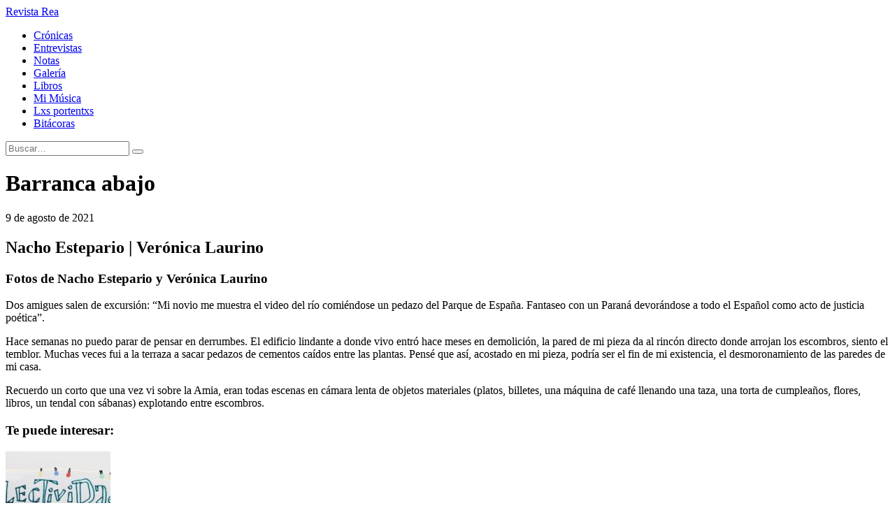

--- FILE ---
content_type: text/html; charset=UTF-8
request_url: https://revistarea.com/barranca-abajo/
body_size: 15530
content:
<!doctype html>

<!--[if lt IE 9]> <html class="no-js lte9 oldie" lang="en"> <![endif]-->
<!--[if IE 9]>    <html class="no-js ie9 oldie" lang="en"> <![endif]-->
<!--[if gt IE 9]>  <html> <![endif]-->
<!--[if !IE]><!-->
<html>
	<head>
		<title>Barranca abajo ::  </title>
		  <meta name="viewport" content="width=device-width, minimum-scale=1.0, maximum-scale=1.0">
		  <meta name="Description" CONTENT="Revista digital que tiene por objeto pensar de manera afectiva el clima de época. Generar y regenerar las acciones artísticas y culturales de Rosario">
		  <link rel="apple-touch-icon" sizes="57x57" href="https://revistarea.com/wp-content/themes/revistarea/images/icons/apple-icon-57x57.png">
			<link rel="apple-touch-icon" sizes="60x60" href="https://revistarea.com/wp-content/themes/revistarea/images/icons/apple-icon-60x60.png">
			<link rel="apple-touch-icon" sizes="72x72" href="https://revistarea.com/wp-content/themes/revistarea/images/icons/apple-icon-72x72.png">
			<link rel="apple-touch-icon" sizes="76x76" href="https://revistarea.com/wp-content/themes/revistarea/images/icons/apple-icon-76x76.png">
			<link rel="apple-touch-icon" sizes="114x114" href="https://revistarea.com/wp-content/themes/revistarea/images/icons/apple-icon-114x114.png">
			<link rel="apple-touch-icon" sizes="120x120" href="https://revistarea.com/wp-content/themes/revistarea/images/icons/apple-icon-120x120.png">
			<link rel="apple-touch-icon" sizes="144x144" href="https://revistarea.com/wp-content/themes/revistarea/images/icons/apple-icon-144x144.png">
			<link rel="apple-touch-icon" sizes="152x152" href="https://revistarea.com/wp-content/themes/revistarea/images/icons/apple-icon-152x152.png">
			<link rel="apple-touch-icon" sizes="180x180" href="https://revistarea.com/wp-content/themes/revistarea/images/icons/apple-icon-180x180.png">
			<link rel="icon" type="image/png" sizes="192x192"  href="https://revistarea.com/wp-content/themes/revistarea/images/icons/android-icon-192x192.png">
			<link rel="icon" type="image/png" sizes="32x32" href="https://revistarea.com/wp-content/themes/revistarea/images/icons/favicon-32x32.png">
			<link rel="icon" type="image/png" sizes="96x96" href="https://revistarea.com/wp-content/themes/revistarea/images/icons/favicon-96x96.png">
			<link rel="icon" type="image/png" sizes="16x16" href="https://revistarea.com/wp-content/themes/revistarea/images/icons/favicon-16x16.png">
			<link rel="manifest" href="/manifest.json">
			<meta name="msapplication-TileColor" content="#ffffff">
			<meta name="msapplication-TileImage" content="/ms-icon-144x144.png">
			<meta name="theme-color" content="#ffffff">
		<meta name='robots' content='max-image-preview:large' />
<link rel="alternate" title="oEmbed (JSON)" type="application/json+oembed" href="https://revistarea.com/wp-json/oembed/1.0/embed?url=https%3A%2F%2Frevistarea.com%2Fbarranca-abajo%2F" />
<link rel="alternate" title="oEmbed (XML)" type="text/xml+oembed" href="https://revistarea.com/wp-json/oembed/1.0/embed?url=https%3A%2F%2Frevistarea.com%2Fbarranca-abajo%2F&#038;format=xml" />

    <meta property="og:title" content="Barranca abajo"/>
    <meta property="og:description" content="Dos amigues salen de excursión: “Mi novio me muestra el video del río comiéndose un pedazo del Parque de España. Fantaseo con un Paraná devorándose a todo el Español como acto de justicia poética”."/>
    <meta property="og:type" content="article"/>
    <meta property="og:url" content="https://revistarea.com/barranca-abajo/"/>
    <meta property="og:site_name" content="Revista Rea"/>
    <meta property="og:image:url" content="https://revistarea.com/wp-content/uploads/2021/08/barranca-abajo-1-1024x576.jpg"/>
    <meta property="og:image" content="https://revistarea.com/wp-content/uploads/2021/08/barranca-abajo-1-1024x576.jpg"/>
    <meta name="twitter:card" content="summary_large_image" />
    <meta name="twitter:site" content="@ReaRevista" />
    <meta name="twitter:title" content="Revista Rea" />
    <meta name="twitter:description" content="Dos amigues salen de excursión: “Mi novio me muestra el video del río comiéndose un pedazo del Parque de España. Fantaseo con un Paraná devorándose a todo el Español como acto de justicia poética”." />
    <meta name="twitter:image" content="https://revistarea.com/wp-content/uploads/2021/08/barranca-abajo-1-1024x576.jpg" />

<style id='wp-img-auto-sizes-contain-inline-css' type='text/css'>
img:is([sizes=auto i],[sizes^="auto," i]){contain-intrinsic-size:3000px 1500px}
/*# sourceURL=wp-img-auto-sizes-contain-inline-css */
</style>
<style id='wp-emoji-styles-inline-css' type='text/css'>

	img.wp-smiley, img.emoji {
		display: inline !important;
		border: none !important;
		box-shadow: none !important;
		height: 1em !important;
		width: 1em !important;
		margin: 0 0.07em !important;
		vertical-align: -0.1em !important;
		background: none !important;
		padding: 0 !important;
	}
/*# sourceURL=wp-emoji-styles-inline-css */
</style>
<style id='wp-block-library-inline-css' type='text/css'>
:root{--wp-block-synced-color:#7a00df;--wp-block-synced-color--rgb:122,0,223;--wp-bound-block-color:var(--wp-block-synced-color);--wp-editor-canvas-background:#ddd;--wp-admin-theme-color:#007cba;--wp-admin-theme-color--rgb:0,124,186;--wp-admin-theme-color-darker-10:#006ba1;--wp-admin-theme-color-darker-10--rgb:0,107,160.5;--wp-admin-theme-color-darker-20:#005a87;--wp-admin-theme-color-darker-20--rgb:0,90,135;--wp-admin-border-width-focus:2px}@media (min-resolution:192dpi){:root{--wp-admin-border-width-focus:1.5px}}.wp-element-button{cursor:pointer}:root .has-very-light-gray-background-color{background-color:#eee}:root .has-very-dark-gray-background-color{background-color:#313131}:root .has-very-light-gray-color{color:#eee}:root .has-very-dark-gray-color{color:#313131}:root .has-vivid-green-cyan-to-vivid-cyan-blue-gradient-background{background:linear-gradient(135deg,#00d084,#0693e3)}:root .has-purple-crush-gradient-background{background:linear-gradient(135deg,#34e2e4,#4721fb 50%,#ab1dfe)}:root .has-hazy-dawn-gradient-background{background:linear-gradient(135deg,#faaca8,#dad0ec)}:root .has-subdued-olive-gradient-background{background:linear-gradient(135deg,#fafae1,#67a671)}:root .has-atomic-cream-gradient-background{background:linear-gradient(135deg,#fdd79a,#004a59)}:root .has-nightshade-gradient-background{background:linear-gradient(135deg,#330968,#31cdcf)}:root .has-midnight-gradient-background{background:linear-gradient(135deg,#020381,#2874fc)}:root{--wp--preset--font-size--normal:16px;--wp--preset--font-size--huge:42px}.has-regular-font-size{font-size:1em}.has-larger-font-size{font-size:2.625em}.has-normal-font-size{font-size:var(--wp--preset--font-size--normal)}.has-huge-font-size{font-size:var(--wp--preset--font-size--huge)}.has-text-align-center{text-align:center}.has-text-align-left{text-align:left}.has-text-align-right{text-align:right}.has-fit-text{white-space:nowrap!important}#end-resizable-editor-section{display:none}.aligncenter{clear:both}.items-justified-left{justify-content:flex-start}.items-justified-center{justify-content:center}.items-justified-right{justify-content:flex-end}.items-justified-space-between{justify-content:space-between}.screen-reader-text{border:0;clip-path:inset(50%);height:1px;margin:-1px;overflow:hidden;padding:0;position:absolute;width:1px;word-wrap:normal!important}.screen-reader-text:focus{background-color:#ddd;clip-path:none;color:#444;display:block;font-size:1em;height:auto;left:5px;line-height:normal;padding:15px 23px 14px;text-decoration:none;top:5px;width:auto;z-index:100000}html :where(.has-border-color){border-style:solid}html :where([style*=border-top-color]){border-top-style:solid}html :where([style*=border-right-color]){border-right-style:solid}html :where([style*=border-bottom-color]){border-bottom-style:solid}html :where([style*=border-left-color]){border-left-style:solid}html :where([style*=border-width]){border-style:solid}html :where([style*=border-top-width]){border-top-style:solid}html :where([style*=border-right-width]){border-right-style:solid}html :where([style*=border-bottom-width]){border-bottom-style:solid}html :where([style*=border-left-width]){border-left-style:solid}html :where(img[class*=wp-image-]){height:auto;max-width:100%}:where(figure){margin:0 0 1em}html :where(.is-position-sticky){--wp-admin--admin-bar--position-offset:var(--wp-admin--admin-bar--height,0px)}@media screen and (max-width:600px){html :where(.is-position-sticky){--wp-admin--admin-bar--position-offset:0px}}

/*# sourceURL=wp-block-library-inline-css */
</style><style id='global-styles-inline-css' type='text/css'>
:root{--wp--preset--aspect-ratio--square: 1;--wp--preset--aspect-ratio--4-3: 4/3;--wp--preset--aspect-ratio--3-4: 3/4;--wp--preset--aspect-ratio--3-2: 3/2;--wp--preset--aspect-ratio--2-3: 2/3;--wp--preset--aspect-ratio--16-9: 16/9;--wp--preset--aspect-ratio--9-16: 9/16;--wp--preset--color--black: #000000;--wp--preset--color--cyan-bluish-gray: #abb8c3;--wp--preset--color--white: #ffffff;--wp--preset--color--pale-pink: #f78da7;--wp--preset--color--vivid-red: #cf2e2e;--wp--preset--color--luminous-vivid-orange: #ff6900;--wp--preset--color--luminous-vivid-amber: #fcb900;--wp--preset--color--light-green-cyan: #7bdcb5;--wp--preset--color--vivid-green-cyan: #00d084;--wp--preset--color--pale-cyan-blue: #8ed1fc;--wp--preset--color--vivid-cyan-blue: #0693e3;--wp--preset--color--vivid-purple: #9b51e0;--wp--preset--gradient--vivid-cyan-blue-to-vivid-purple: linear-gradient(135deg,rgb(6,147,227) 0%,rgb(155,81,224) 100%);--wp--preset--gradient--light-green-cyan-to-vivid-green-cyan: linear-gradient(135deg,rgb(122,220,180) 0%,rgb(0,208,130) 100%);--wp--preset--gradient--luminous-vivid-amber-to-luminous-vivid-orange: linear-gradient(135deg,rgb(252,185,0) 0%,rgb(255,105,0) 100%);--wp--preset--gradient--luminous-vivid-orange-to-vivid-red: linear-gradient(135deg,rgb(255,105,0) 0%,rgb(207,46,46) 100%);--wp--preset--gradient--very-light-gray-to-cyan-bluish-gray: linear-gradient(135deg,rgb(238,238,238) 0%,rgb(169,184,195) 100%);--wp--preset--gradient--cool-to-warm-spectrum: linear-gradient(135deg,rgb(74,234,220) 0%,rgb(151,120,209) 20%,rgb(207,42,186) 40%,rgb(238,44,130) 60%,rgb(251,105,98) 80%,rgb(254,248,76) 100%);--wp--preset--gradient--blush-light-purple: linear-gradient(135deg,rgb(255,206,236) 0%,rgb(152,150,240) 100%);--wp--preset--gradient--blush-bordeaux: linear-gradient(135deg,rgb(254,205,165) 0%,rgb(254,45,45) 50%,rgb(107,0,62) 100%);--wp--preset--gradient--luminous-dusk: linear-gradient(135deg,rgb(255,203,112) 0%,rgb(199,81,192) 50%,rgb(65,88,208) 100%);--wp--preset--gradient--pale-ocean: linear-gradient(135deg,rgb(255,245,203) 0%,rgb(182,227,212) 50%,rgb(51,167,181) 100%);--wp--preset--gradient--electric-grass: linear-gradient(135deg,rgb(202,248,128) 0%,rgb(113,206,126) 100%);--wp--preset--gradient--midnight: linear-gradient(135deg,rgb(2,3,129) 0%,rgb(40,116,252) 100%);--wp--preset--font-size--small: 13px;--wp--preset--font-size--medium: 20px;--wp--preset--font-size--large: 36px;--wp--preset--font-size--x-large: 42px;--wp--preset--spacing--20: 0.44rem;--wp--preset--spacing--30: 0.67rem;--wp--preset--spacing--40: 1rem;--wp--preset--spacing--50: 1.5rem;--wp--preset--spacing--60: 2.25rem;--wp--preset--spacing--70: 3.38rem;--wp--preset--spacing--80: 5.06rem;--wp--preset--shadow--natural: 6px 6px 9px rgba(0, 0, 0, 0.2);--wp--preset--shadow--deep: 12px 12px 50px rgba(0, 0, 0, 0.4);--wp--preset--shadow--sharp: 6px 6px 0px rgba(0, 0, 0, 0.2);--wp--preset--shadow--outlined: 6px 6px 0px -3px rgb(255, 255, 255), 6px 6px rgb(0, 0, 0);--wp--preset--shadow--crisp: 6px 6px 0px rgb(0, 0, 0);}:where(.is-layout-flex){gap: 0.5em;}:where(.is-layout-grid){gap: 0.5em;}body .is-layout-flex{display: flex;}.is-layout-flex{flex-wrap: wrap;align-items: center;}.is-layout-flex > :is(*, div){margin: 0;}body .is-layout-grid{display: grid;}.is-layout-grid > :is(*, div){margin: 0;}:where(.wp-block-columns.is-layout-flex){gap: 2em;}:where(.wp-block-columns.is-layout-grid){gap: 2em;}:where(.wp-block-post-template.is-layout-flex){gap: 1.25em;}:where(.wp-block-post-template.is-layout-grid){gap: 1.25em;}.has-black-color{color: var(--wp--preset--color--black) !important;}.has-cyan-bluish-gray-color{color: var(--wp--preset--color--cyan-bluish-gray) !important;}.has-white-color{color: var(--wp--preset--color--white) !important;}.has-pale-pink-color{color: var(--wp--preset--color--pale-pink) !important;}.has-vivid-red-color{color: var(--wp--preset--color--vivid-red) !important;}.has-luminous-vivid-orange-color{color: var(--wp--preset--color--luminous-vivid-orange) !important;}.has-luminous-vivid-amber-color{color: var(--wp--preset--color--luminous-vivid-amber) !important;}.has-light-green-cyan-color{color: var(--wp--preset--color--light-green-cyan) !important;}.has-vivid-green-cyan-color{color: var(--wp--preset--color--vivid-green-cyan) !important;}.has-pale-cyan-blue-color{color: var(--wp--preset--color--pale-cyan-blue) !important;}.has-vivid-cyan-blue-color{color: var(--wp--preset--color--vivid-cyan-blue) !important;}.has-vivid-purple-color{color: var(--wp--preset--color--vivid-purple) !important;}.has-black-background-color{background-color: var(--wp--preset--color--black) !important;}.has-cyan-bluish-gray-background-color{background-color: var(--wp--preset--color--cyan-bluish-gray) !important;}.has-white-background-color{background-color: var(--wp--preset--color--white) !important;}.has-pale-pink-background-color{background-color: var(--wp--preset--color--pale-pink) !important;}.has-vivid-red-background-color{background-color: var(--wp--preset--color--vivid-red) !important;}.has-luminous-vivid-orange-background-color{background-color: var(--wp--preset--color--luminous-vivid-orange) !important;}.has-luminous-vivid-amber-background-color{background-color: var(--wp--preset--color--luminous-vivid-amber) !important;}.has-light-green-cyan-background-color{background-color: var(--wp--preset--color--light-green-cyan) !important;}.has-vivid-green-cyan-background-color{background-color: var(--wp--preset--color--vivid-green-cyan) !important;}.has-pale-cyan-blue-background-color{background-color: var(--wp--preset--color--pale-cyan-blue) !important;}.has-vivid-cyan-blue-background-color{background-color: var(--wp--preset--color--vivid-cyan-blue) !important;}.has-vivid-purple-background-color{background-color: var(--wp--preset--color--vivid-purple) !important;}.has-black-border-color{border-color: var(--wp--preset--color--black) !important;}.has-cyan-bluish-gray-border-color{border-color: var(--wp--preset--color--cyan-bluish-gray) !important;}.has-white-border-color{border-color: var(--wp--preset--color--white) !important;}.has-pale-pink-border-color{border-color: var(--wp--preset--color--pale-pink) !important;}.has-vivid-red-border-color{border-color: var(--wp--preset--color--vivid-red) !important;}.has-luminous-vivid-orange-border-color{border-color: var(--wp--preset--color--luminous-vivid-orange) !important;}.has-luminous-vivid-amber-border-color{border-color: var(--wp--preset--color--luminous-vivid-amber) !important;}.has-light-green-cyan-border-color{border-color: var(--wp--preset--color--light-green-cyan) !important;}.has-vivid-green-cyan-border-color{border-color: var(--wp--preset--color--vivid-green-cyan) !important;}.has-pale-cyan-blue-border-color{border-color: var(--wp--preset--color--pale-cyan-blue) !important;}.has-vivid-cyan-blue-border-color{border-color: var(--wp--preset--color--vivid-cyan-blue) !important;}.has-vivid-purple-border-color{border-color: var(--wp--preset--color--vivid-purple) !important;}.has-vivid-cyan-blue-to-vivid-purple-gradient-background{background: var(--wp--preset--gradient--vivid-cyan-blue-to-vivid-purple) !important;}.has-light-green-cyan-to-vivid-green-cyan-gradient-background{background: var(--wp--preset--gradient--light-green-cyan-to-vivid-green-cyan) !important;}.has-luminous-vivid-amber-to-luminous-vivid-orange-gradient-background{background: var(--wp--preset--gradient--luminous-vivid-amber-to-luminous-vivid-orange) !important;}.has-luminous-vivid-orange-to-vivid-red-gradient-background{background: var(--wp--preset--gradient--luminous-vivid-orange-to-vivid-red) !important;}.has-very-light-gray-to-cyan-bluish-gray-gradient-background{background: var(--wp--preset--gradient--very-light-gray-to-cyan-bluish-gray) !important;}.has-cool-to-warm-spectrum-gradient-background{background: var(--wp--preset--gradient--cool-to-warm-spectrum) !important;}.has-blush-light-purple-gradient-background{background: var(--wp--preset--gradient--blush-light-purple) !important;}.has-blush-bordeaux-gradient-background{background: var(--wp--preset--gradient--blush-bordeaux) !important;}.has-luminous-dusk-gradient-background{background: var(--wp--preset--gradient--luminous-dusk) !important;}.has-pale-ocean-gradient-background{background: var(--wp--preset--gradient--pale-ocean) !important;}.has-electric-grass-gradient-background{background: var(--wp--preset--gradient--electric-grass) !important;}.has-midnight-gradient-background{background: var(--wp--preset--gradient--midnight) !important;}.has-small-font-size{font-size: var(--wp--preset--font-size--small) !important;}.has-medium-font-size{font-size: var(--wp--preset--font-size--medium) !important;}.has-large-font-size{font-size: var(--wp--preset--font-size--large) !important;}.has-x-large-font-size{font-size: var(--wp--preset--font-size--x-large) !important;}
/*# sourceURL=global-styles-inline-css */
</style>

<style id='classic-theme-styles-inline-css' type='text/css'>
/*! This file is auto-generated */
.wp-block-button__link{color:#fff;background-color:#32373c;border-radius:9999px;box-shadow:none;text-decoration:none;padding:calc(.667em + 2px) calc(1.333em + 2px);font-size:1.125em}.wp-block-file__button{background:#32373c;color:#fff;text-decoration:none}
/*# sourceURL=/wp-includes/css/classic-themes.min.css */
</style>
<link rel='stylesheet' id='style-css' href='https://revistarea.com/wp-content/themes/revistarea/style.css?ver=1.1' type='text/css' media='all' />
<script type="text/javascript" src="https://revistarea.com/wp-includes/js/jquery/jquery.min.js?ver=3.7.1" id="jquery-core-js"></script>
<script type="text/javascript" src="https://revistarea.com/wp-includes/js/jquery/jquery-migrate.min.js?ver=3.4.1" id="jquery-migrate-js"></script>
<script type="text/javascript" src="https://revistarea.com/wp-content/themes/revistarea/js/bootstrap.min.js?ver=6.9" id="bootstrap-js"></script>
<script type="text/javascript" src="https://revistarea.com/wp-content/themes/revistarea/js/jquery.chocolat.js?ver=1.0" id="chocolat-js"></script>
<script type="text/javascript" src="https://revistarea.com/wp-content/themes/revistarea/js/jquery.cyclotron.js?ver=1.0" id="cyclotron-js"></script>
<script type="text/javascript" id="revistarea-js-extra">
/* <![CDATA[ */
var phpVariables = {"home":"https://revistarea.com","query_vars":{"page":0,"name":"barranca-abajo","error":"","m":"","p":0,"post_parent":"","subpost":"","subpost_id":"","attachment":"","attachment_id":0,"pagename":"","page_id":0,"second":"","minute":"","hour":"","day":0,"monthnum":0,"year":0,"w":0,"category_name":"","tag":"","cat":"","tag_id":"","author":"","author_name":"","feed":"","tb":"","paged":0,"meta_key":"","meta_value":"","preview":"","s":"","sentence":"","title":"","fields":"all","menu_order":"","embed":"","category__in":[],"category__not_in":[],"category__and":[],"post__in":[],"post__not_in":[],"post_name__in":[],"tag__in":[],"tag__not_in":[],"tag__and":[],"tag_slug__in":[],"tag_slug__and":[],"post_parent__in":[],"post_parent__not_in":[],"author__in":[],"author__not_in":[],"search_columns":[],"ignore_sticky_posts":false,"suppress_filters":false,"cache_results":true,"update_post_term_cache":true,"update_menu_item_cache":false,"lazy_load_term_meta":true,"update_post_meta_cache":true,"post_type":"","posts_per_page":10,"nopaging":false,"comments_per_page":"50","no_found_rows":false,"order":"DESC"},"catPrincipal":{"term_id":31,"name":"principal","slug":"principal","term_group":0,"term_taxonomy_id":31,"taxonomy":"category","description":"","parent":0,"count":2,"filter":"raw","cat_ID":31,"category_count":2,"category_description":"","cat_name":"principal","category_nicename":"principal","category_parent":0}};
//# sourceURL=revistarea-js-extra
/* ]]> */
</script>
<script type="text/javascript" src="https://revistarea.com/wp-content/themes/revistarea/js/revistarea.js?ver=1.0" id="revistarea-js"></script>
<link rel="https://api.w.org/" href="https://revistarea.com/wp-json/" /><link rel="alternate" title="JSON" type="application/json" href="https://revistarea.com/wp-json/wp/v2/posts/5952" /><link rel="EditURI" type="application/rsd+xml" title="RSD" href="https://revistarea.com/xmlrpc.php?rsd" />
<meta name="generator" content="WordPress 6.9" />
<link rel="canonical" href="https://revistarea.com/barranca-abajo/" />
<link rel='shortlink' href='https://revistarea.com/?p=5952' />
        <script src='https://www.google.com/recaptcha/api.js?hl=es'></script>
        <!-- Global site tag (gtag.js) - Google Analytics -->
		<script async src="https://www.googletagmanager.com/gtag/js?id=UA-127569799-1"></script>
		<script>
		  window.dataLayer = window.dataLayer || [];
		  function gtag(){dataLayer.push(arguments);}
		  gtag('js', new Date());
		  gtag('config', 'UA-127569799-1');
		</script>
    <link rel='stylesheet' id='mediaelement-css' href='https://revistarea.com/wp-includes/js/mediaelement/mediaelementplayer-legacy.min.css?ver=4.2.17' type='text/css' media='all' />
<link rel='stylesheet' id='wp-mediaelement-css' href='https://revistarea.com/wp-includes/js/mediaelement/wp-mediaelement.min.css?ver=6.9' type='text/css' media='all' />
</head>
	<body class="wp-singular post-template-default single single-post postid-5952 single-format-standard wp-theme-revistarea class-name">
		<header class="main-header">
				<div class="container">
					<div class="col-md-3 col-xs-6 col-sm-6">
						<a href="https://revistarea.com" class="logo">Revista Rea</a>
					</div>
					<div class="col-md-9  col-xs-12 col-sm-12 navbar">
							<a href="#" class="buscar"><span class="fa fa-search"></span></a>
							<ul id="menu-menu-1" class="nav"><li id="menu-item-5" class="menu-item menu-item-type-taxonomy menu-item-object-category current-post-ancestor current-menu-parent current-post-parent menu-item-5"><a title="Crónicas" href="https://revistarea.com/category/cronica/">Crónicas</a></li>
<li id="menu-item-7" class="menu-item menu-item-type-taxonomy menu-item-object-category menu-item-7"><a title="Entrevistas" href="https://revistarea.com/category/entrevistas/">Entrevistas</a></li>
<li id="menu-item-8147" class="menu-item menu-item-type-taxonomy menu-item-object-category menu-item-8147"><a title="Notas" href="https://revistarea.com/category/notas/">Notas</a></li>
<li id="menu-item-8149" class="menu-item menu-item-type-taxonomy menu-item-object-category menu-item-8149"><a title="Galería" href="https://revistarea.com/category/galeria/">Galería</a></li>
<li id="menu-item-8148" class="menu-item menu-item-type-taxonomy menu-item-object-category menu-item-8148"><a title="Cuentos" href="https://revistarea.com/category/cuentos-poemas/">Libros</a></li>
<li id="menu-item-8145" class="menu-item menu-item-type-taxonomy menu-item-object-category menu-item-8145"><a title="mi música" href="https://revistarea.com/category/mi-musica/">Mi Música</a></li>
<li id="menu-item-8152" class="menu-item menu-item-type-taxonomy menu-item-object-category menu-item-8152"><a href="https://revistarea.com/category/portentos/">Lxs portentxs</a></li>
<li id="menu-item-8153" class="menu-item menu-item-type-taxonomy menu-item-object-category menu-item-8153"><a href="https://revistarea.com/category/bitacora-del-virus/">Bitácoras</a></li>
</ul>							<div id="form-buscador">
								<form  role="search" method="get" class="search-form" action="https://revistarea.com/">
								<input type="search" class="search-field" placeholder="Buscar…" value="" name="s" title="Buscar" />
							  	<button type="submit" class="btn">
							  		<i class="fa fa-chevron-right"></i>
							  	</button>
						  		</form>
						  	</div>
					</div>
					<div class="col-xs-2 col-sm-2 mobile-menu">
						<a href="#"><i class="fa fa-bars"></i></a>
					</div>
				</div>
		</header>

					<div class="single-header">
			<div class="backimage blurred" style="background-image:  url(https://revistarea.com/wp-content/uploads/2021/08/barranca-abajo-1.jpg), url(https://revistarea.com/wp-content/uploads/2021/08/barranca-abajo-1-300x169.jpg)"></div>
			<div class="side-bar">
				<h3></h3>
				<h1>Barranca abajo</h1>
                <p class="time"> 9 de agosto de 2021</p>
				<h2>
											Nacho Estepario                                                | Verónica Laurino


				 </h2>
				 <h3  class="imagen-autor">Fotos de Nacho Estepario y Verónica Laurino</h3>
				 <div class="extracto">
				 	<p>Dos amigues salen de excursión: “Mi novio me muestra el video del río comiéndose un pedazo del Parque de España. Fantaseo con un Paraná devorándose a todo el Español como acto de justicia poética”.</p>
				 </div>
			</div>
		</div>
        		<section class="single-content">
			<p>Hace semanas no puedo parar de pensar en derrumbes. El edificio lindante a donde vivo entró hace meses en demolición, la pared de mi pieza da al rincón directo donde arrojan los escombros, siento el temblor. Muchas veces fui a la terraza a sacar pedazos de cementos caídos entre las plantas. Pensé que así, acostado en mi pieza, podría ser el fin de mi existencia, el desmoronamiento de las paredes de mi casa.</p>
<p>Recuerdo un corto que una vez vi sobre la Amia, eran todas escenas en cámara lenta de objetos materiales (platos, billetes, una máquina de café llenando una taza, una torta de cumpleaños, flores, libros, un tendal con sábanas) explotando entre escombros.</p>
<div class="historias-relacionadas"><h3>Te puede interesar:</h3><div class="col-md-2 col-xs-4 float-left relatedthumb"><a href="https://revistarea.com/me-gusta/" rel="bookmark" title="Me gusta"><img decoding="async" width="150" height="150" src="https://revistarea.com/wp-content/uploads/2018/11/IMG_8667-1-150x150.jpg" class="attachment-thumbnail size-thumbnail wp-post-image" alt="" srcset="https://revistarea.com/wp-content/uploads/2018/11/IMG_8667-1-150x150.jpg 150w, https://revistarea.com/wp-content/uploads/2018/11/IMG_8667-1-300x300.jpg 300w" sizes="(max-width: 150px) 100vw, 150px" /></a></div><div class="relatedcontent"><h3><a href="https://revistarea.com/me-gusta/" rel="bookmark" title="Me gusta">Me gusta</a></h3><p class="col-md-10 col-xs-8">La ilustradora escribe del placer por los excesos, las bandejitas de plástico, los colores y sabores de ese gran patio de culturas </p></div></div><p>Salgo a caminar a través de unas estructuras antiguas en la costa del río con mi amiga Vero y me cuenta cómo su tía de 70 años sobrevivió en el hueco que quedó entre dos paredes desplomadas del edificio en <a href="https://www.lacapital.com.ar/la-ciudad/como-se-vivio-la-tragedia-salta-2141-el-interior-del-edificio-n2679170.html">Salta al 2141</a>. Dos días antes me había llegado un mensaje cadena de whatsapp donde pedían videos de apoyo para los querellantes en el juicio por lo sucedido el 6 de agosto del 2013; no daban muchos más datos, tuve que googlear con esa fecha para asegurarme de lo que había pasado.</p>
<p style="text-align: center;">***</p>
<p>Mi novio me muestra el video del <a href="https://www.google.com/search?q=desmoronamiento+parque+espa%C3%B1a&amp;sxsrf=ALeKk03SpKh72yAOCCtBZJVy6sTXtin8Pw:1628259232298&amp;source=lnms&amp;tbm=isch&amp;sa=X&amp;ved=2ahUKEwjHwpKpypzyAhUVpJUCHTitBM8Q_AUoAXoECAEQAw&amp;biw=1366&amp;bih=625">río comiéndose un pedazo del Parque de España</a>. Fantaseo con un Paraná devorándose a todo el Español como acto de justicia poética. Cuántos barcos lo atravesaron, cuánto le extrajeron, cuánto le hicieron, hasta está quedando seco, y sin embargo, aun estrangulado, él sigue comiendo. Luego vienen los especialistas, la gente los comparte en Facebook, discuten entre ellos, cuestionan y analizan cuánto más de la ciudad el Paraná va a devorar. Marcan en un mapa con azul la zona de galpones donde voy todas las noches: “posibilidad de hundimiento por socavación”. Hace un tiempo a un sector lo habían inhabilitado, una noche una mujer policía me fue a decir que me retirase de ahí, que era por mi vida; tuve ganas de contestarle que no se preocupara, que estaba todo bien.</p>
<p><iframe title="YouTube video player" src="https://www.youtube.com/embed/WX8hzQ9Fu30" width="600" height="340" frameborder="0" allowfullscreen="allowfullscreen"></iframe></p>
<p>Cuando era chico tenía fascinación por los fenómenos que llaman “desastres” naturales. Mis favoritos geológicos eran los sumideros y deslizamientos. Una tía abuela en Tucumán aún conserva un dibujo con pinturas que hice de ellos.</p>
<p style="text-align: center;">***</p>
<p>Mi amiga Vero me invitó a bajar al muelle abandonado. Le conté que allí en una época hacía citas. En ese entonces Puerto Norte estaba más desalineado, y descender a ese muelle era como bajar por una madriguera entre pastizales. Hacía citas con amigues, une por vez, y antes de bajar les advertía como condición que debían hacerse amigues de víboras y ratas. Con Juampi llevamos dos tortitas de La Nuria, a él se le cayó un durazno y dos ratas se acercaron. Tomi llevó una flauta de bambú y creamos una <a href="https://es.wikipedia.org/wiki/Anexo:Poderes_ps%C3%ADquicos"><em>psiball</em></a>, la más luminosa que vi en mi vida. Fabri me habló de vampiros energéticos.</p>
<p>Vero me invitó a ese mismo muelle, yo conocía la bajada, no está señalizada, de hecho es clandestina. Frente a las oficinas de la torre <a href="https://www.google.com/search?q=Nordlink&amp;sxsrf=ALeKk02qjpCnj0tvhDgUEmiZklR8-NQbPg:1628259561164&amp;source=lnms&amp;tbm=isch&amp;sa=X&amp;ved=2ahUKEwjKzvrFy5zyAhV9qJUCHcynCbkQ_AUoAXoECAEQAw&amp;biw=1366&amp;bih=625">Nordlink</a>: el descenso. Sinuoso, no fácil de sortear. Una mujer delante nuestro bajaba con muletas, no quise comentárselo a Vero para no quedar <a href="https://revistarea.com/lo-normal-es-el-deseo/">capacitista</a>. El muelle por partes es angosto y no tiene barandas, como la terraza de Vero, ese abismo donde cuelga la ropa. En una de las puntas, dos pescadores, padre e hijo, me gustaron. Vero se rio. Dijo que la oxidación del pilote mayor parece hojaldre. Una estructura de principios del siglo XX, aún intacta. Cuando nos sentamos en un muro con los pies al aire sobre el río, le recordé una frase del poema <a href="http://elpoemadelmomento.blogspot.com/2015/12/la-caida-beatriz-vignoli_3.html">“La Caída” de Beatriz Vignoli</a> «se sobrevive: el fondo del abismo es más blando para quien no vuela, sólo cae». Dos peces saltaron sobre el agua.</p>
<ul id='gallery-1' class='gallery galleryid-5952 gallery-columns-3 gallery-size-thumbnail'><li class='gallery-item col-md-4 col-sm-6'><a href='https://revistarea.com/img_20210726_161923509_2/'><img fetchpriority="high" decoding="async" width="1000" height="750" src="https://revistarea.com/wp-content/uploads/2021/08/IMG_20210726_161923509_2-1.jpg" class="attachment-full size-full" alt="" srcset="https://revistarea.com/wp-content/uploads/2021/08/IMG_20210726_161923509_2-1.jpg 1000w, https://revistarea.com/wp-content/uploads/2021/08/IMG_20210726_161923509_2-1-300x225.jpg 300w, https://revistarea.com/wp-content/uploads/2021/08/IMG_20210726_161923509_2-1-768x576.jpg 768w" sizes="(max-width: 1000px) 100vw, 1000px" /></a></li><li class='gallery-item col-md-4 col-sm-6'><a href='https://revistarea.com/img_20210726_161929860_2/'><img loading="lazy" decoding="async" width="1000" height="750" src="https://revistarea.com/wp-content/uploads/2021/08/IMG_20210726_161929860_2-1.jpg" class="attachment-full size-full" alt="" srcset="https://revistarea.com/wp-content/uploads/2021/08/IMG_20210726_161929860_2-1.jpg 1000w, https://revistarea.com/wp-content/uploads/2021/08/IMG_20210726_161929860_2-1-300x225.jpg 300w, https://revistarea.com/wp-content/uploads/2021/08/IMG_20210726_161929860_2-1-768x576.jpg 768w" sizes="auto, (max-width: 1000px) 100vw, 1000px" /></a></li><li class='gallery-item col-md-4 col-sm-6'><a href='https://revistarea.com/img_20210726_162402374_2/'><img loading="lazy" decoding="async" width="1000" height="750" src="https://revistarea.com/wp-content/uploads/2021/08/IMG_20210726_162402374_2-1.jpg" class="attachment-full size-full" alt="" srcset="https://revistarea.com/wp-content/uploads/2021/08/IMG_20210726_162402374_2-1.jpg 1000w, https://revistarea.com/wp-content/uploads/2021/08/IMG_20210726_162402374_2-1-300x225.jpg 300w, https://revistarea.com/wp-content/uploads/2021/08/IMG_20210726_162402374_2-1-768x576.jpg 768w" sizes="auto, (max-width: 1000px) 100vw, 1000px" /></a></li><li class='gallery-item col-md-4 col-sm-6'><a href='https://revistarea.com/img_20210726_163227032_2/'><img loading="lazy" decoding="async" width="1000" height="750" src="https://revistarea.com/wp-content/uploads/2021/08/IMG_20210726_163227032_2-1.jpg" class="attachment-full size-full" alt="" srcset="https://revistarea.com/wp-content/uploads/2021/08/IMG_20210726_163227032_2-1.jpg 1000w, https://revistarea.com/wp-content/uploads/2021/08/IMG_20210726_163227032_2-1-300x225.jpg 300w, https://revistarea.com/wp-content/uploads/2021/08/IMG_20210726_163227032_2-1-768x576.jpg 768w" sizes="auto, (max-width: 1000px) 100vw, 1000px" /></a></li><li class='gallery-item col-md-4 col-sm-6'><a href='https://revistarea.com/img_20210726_172956862_2/'><img loading="lazy" decoding="async" width="1000" height="683" src="https://revistarea.com/wp-content/uploads/2021/08/IMG_20210726_172956862_2-1.jpg" class="attachment-full size-full" alt="" srcset="https://revistarea.com/wp-content/uploads/2021/08/IMG_20210726_172956862_2-1.jpg 1000w, https://revistarea.com/wp-content/uploads/2021/08/IMG_20210726_172956862_2-1-300x205.jpg 300w, https://revistarea.com/wp-content/uploads/2021/08/IMG_20210726_172956862_2-1-768x525.jpg 768w" sizes="auto, (max-width: 1000px) 100vw, 1000px" /></a></li><li class='gallery-item col-md-4 col-sm-6'><a href='https://revistarea.com/img_20210726_173156009_2/'><img loading="lazy" decoding="async" width="1000" height="750" src="https://revistarea.com/wp-content/uploads/2021/08/IMG_20210726_173156009_2-1.jpg" class="attachment-full size-full" alt="" srcset="https://revistarea.com/wp-content/uploads/2021/08/IMG_20210726_173156009_2-1.jpg 1000w, https://revistarea.com/wp-content/uploads/2021/08/IMG_20210726_173156009_2-1-300x225.jpg 300w, https://revistarea.com/wp-content/uploads/2021/08/IMG_20210726_173156009_2-1-768x576.jpg 768w" sizes="auto, (max-width: 1000px) 100vw, 1000px" /></a></li><li class='gallery-item col-md-4 col-sm-6'><a href='https://revistarea.com/img_20210726_173658943_2/'><img loading="lazy" decoding="async" width="1000" height="750" src="https://revistarea.com/wp-content/uploads/2021/08/IMG_20210726_173658943_2-1.jpg" class="attachment-full size-full" alt="" srcset="https://revistarea.com/wp-content/uploads/2021/08/IMG_20210726_173658943_2-1.jpg 1000w, https://revistarea.com/wp-content/uploads/2021/08/IMG_20210726_173658943_2-1-300x225.jpg 300w, https://revistarea.com/wp-content/uploads/2021/08/IMG_20210726_173658943_2-1-768x576.jpg 768w" sizes="auto, (max-width: 1000px) 100vw, 1000px" /></a></li><li class='gallery-item col-md-4 col-sm-6'><a href='https://revistarea.com/img_20210726_173729534_2/'><img loading="lazy" decoding="async" width="1000" height="750" src="https://revistarea.com/wp-content/uploads/2021/08/IMG_20210726_173729534_2-1.jpg" class="attachment-full size-full" alt="" srcset="https://revistarea.com/wp-content/uploads/2021/08/IMG_20210726_173729534_2-1.jpg 1000w, https://revistarea.com/wp-content/uploads/2021/08/IMG_20210726_173729534_2-1-300x225.jpg 300w, https://revistarea.com/wp-content/uploads/2021/08/IMG_20210726_173729534_2-1-768x576.jpg 768w" sizes="auto, (max-width: 1000px) 100vw, 1000px" /></a></li><li class='gallery-item col-md-4 col-sm-6'><a href='https://revistarea.com/img_20210726_174122002_2/'><img loading="lazy" decoding="async" width="1000" height="750" src="https://revistarea.com/wp-content/uploads/2021/08/IMG_20210726_174122002_2-1.jpg" class="attachment-full size-full" alt="" srcset="https://revistarea.com/wp-content/uploads/2021/08/IMG_20210726_174122002_2-1.jpg 1000w, https://revistarea.com/wp-content/uploads/2021/08/IMG_20210726_174122002_2-1-300x225.jpg 300w, https://revistarea.com/wp-content/uploads/2021/08/IMG_20210726_174122002_2-1-768x576.jpg 768w" sizes="auto, (max-width: 1000px) 100vw, 1000px" /></a></li><li class='gallery-item col-md-4 col-sm-6'><a href='https://revistarea.com/img_20210726_180912883_2/'><img loading="lazy" decoding="async" width="1000" height="750" src="https://revistarea.com/wp-content/uploads/2021/08/IMG_20210726_180912883_2-1.jpg" class="attachment-full size-full" alt="" srcset="https://revistarea.com/wp-content/uploads/2021/08/IMG_20210726_180912883_2-1.jpg 1000w, https://revistarea.com/wp-content/uploads/2021/08/IMG_20210726_180912883_2-1-300x225.jpg 300w, https://revistarea.com/wp-content/uploads/2021/08/IMG_20210726_180912883_2-1-768x576.jpg 768w" sizes="auto, (max-width: 1000px) 100vw, 1000px" /></a></li>
	        <br style='clear: both;' />
	    </ul>

<p>No me animaba a bajar sola pero miraba desde arriba y me tentaba. En uno de nuestros paseos por el río Nacho me dijo que me acompañaba, que él conocía el camino para bajar. Fue así que nos encontramos una tarde de sol de julio; dejó la bici en casa y bordeando el Paraná bajamos, delante nuestro iban dos mujeres y un niño y ahí ya sentí más confianza y abandoné mis miedos. La bajada era difícil, un camino improvisado por el paso de los pescadores nos llevó al devenido muelle.</p>
<p>Maravillados por la cercanía del agua y su música, saludábamos cada tanto a los pescadores que nos cruzábamos observando atentos nuestros pasos para no caer al agua en esa pasarela sin baranda. Íbamos en fila india porque los dos no entrábamos en el ancho del muelle, nos mareamos un poco al levantar nuestras cabezas y mirar la inmensidad del cielo y el cambio de posición de las nubes.</p>
<p>Decidíamos sobre la marcha cuan arriesgada sería nuestra aventura fluvial. Nuestro picnic consistía en un bolso con cuatro naranjas traídas desde el campo por mi mamá y dos botellas de agua. Le pedí a Nacho que llevara su celular para sacar unas fotos y él asintió. Desde el muelle se veía la corrosión de la barranca natural y la intervención, en cemento, del hombre. En las grietas de éste nacía el palán palán.</p>
<p>También vimos las piedras apiladas por el hombre para contener las crecidas y sostener la verticalidad arenosa de la barranca. No pudimos calcular los metros, no somos  buenos en matemáticas. Arriba se asomaban las modernas torres. Dos gatos negrísimos comían unos restos de pescado entre los vestigios de asados compartidos.</p>
<p>Pasaron cantidad de enormes barcos, kayaks, botes de pescadores. “Ningún río nació para ser navegable”, era una frase que me venía acompañando, hacía unos días, cuando hablaban de Paraná como una hidrovía.</p>
<p>Nos sorprendían el salto de los peces y un biguá que se sumergía y volvía a aparecer cuando ya no lo esperábamos.</p>
<p>Vimos a un niño pescar un amarillito bastante grande, le pesaba, lo felicitamos y él nos dijo que se llamaba gordito. Tenía una cara que era pura alegría, de las que hacía mucho tiempo no veía en un niño, de las que la virtualidad nos privó.</p>
<p>Al comenzar a bajar el sol nos encontramos con dos señores que llevaban esas bolsas blancas que se usan en el campo, llenas de pescados, habían dejado sus bicicletas abajo en la orilla y debieron subir toda la barranca primero con sus bolsas y luego con las bicis. Al otro día me dolían las piernas y recordé el esfuerzo de esos hombres.</p>
<p>Pero lo más lindo de ese día fue ver enfrente ese horizonte verde natural, esa playa salvaje a la altura de nuestros ojos. Deseando estar allá, del otro lado, Nacho me dice que si estuviéramos allá nuestra vista sería la ciudad, sus torres y hasta escucharíamos su ruido.</p>
<p>Nos sentamos en unas rocas al sol, ablandamos y comimos las naranjas, conversamos sobre el poder del río, la bajante histórica, la caída del muelle del Parque España pero también de la belleza de la flor de la campanilla violeta, el alucinante secreto de la ipomea, la paciencia de los pescadores. Interrumpimos y retomamos viejos temas, miramos unos mejillones pegados a las rocas, nos preguntamos si las gaviotas que aquí vuelan son las mismas especies que las del mar.</p>
<div class="wp-playlist wp-video-playlist wp-playlist-light">
		<video controls="controls" preload="none" width="640"
		 height="360"	></video>
	<div class="wp-playlist-next"></div>
	<div class="wp-playlist-prev"></div>
	<noscript>
	<ol>
		<li><a href='https://revistarea.com/wp-content/uploads/2021/08/225856022_331963178602102_46243766535801902_n-1-1.mp4'>Mejillones en la costa rosarina</a></li>	</ol>
	</noscript>
	<script type="application/json" class="wp-playlist-script">{"type":"video","tracklist":true,"tracknumbers":true,"images":true,"artists":true,"tracks":[{"src":"https://revistarea.com/wp-content/uploads/2021/08/225856022_331963178602102_46243766535801902_n-1-1.mp4","type":"video/mp4","title":"Mejillones en la costa rosarina","caption":"","description":"","meta":{"length_formatted":"0:07"},"dimensions":{"original":{"width":1280,"height":720},"resized":{"width":640,"height":360}},"image":{"src":"https://revistarea.com/wp-includes/images/media/video.svg","width":48,"height":64},"thumb":{"src":"https://revistarea.com/wp-includes/images/media/video.svg","width":48,"height":64}}]}</script>
</div>
	
<p>&nbsp;</p>
<!-- Crunchify.com social sharing. Get your copy here: http://crunchify.me/1VIxAsz --><div class="crunchify-social"><a class="crunchify-link crunchify-twitter" href="https://twitter.com/intent/tweet?text=Barranca+abajo&amp;url=https%3A%2F%2Frevistarea.com%2Fbarranca-abajo%2F&amp;via=Crunchify" target="_blank"><i class="fa fa-twitter"></i></a><a class="crunchify-link crunchify-facebook" href="https://www.facebook.com/sharer/sharer.php?u=https%3A%2F%2Frevistarea.com%2Fbarranca-abajo%2F" target="_blank"><i class="fa fa-facebook"></i></a><a class="crunchify-link crunchify-whatsapp" href="whatsapp://send?text=Barranca+abajo https%3A%2F%2Frevistarea.com%2Fbarranca-abajo%2F" target="_blank"><i class="fa fa-whatsapp"></i></a><a class="crunchify-link crunchify-pinterest" href="https://pinterest.com/pin/create/button/?url=https%3A%2F%2Frevistarea.com%2Fbarranca-abajo%2F&amp;media=https://revistarea.com/wp-content/uploads/2021/08/barranca-abajo-1.jpg&amp;description=Barranca+abajo" data-pin-custom="true" target="_blank"><i class="fa fa-pinterest-p"></i></a></div>		</section>
                        <div class="publis">
                    <a href="https://www.rosario.gob.ar/inicio/argentina.-grupo-mondongo" target="_blank">
                        <img src="https://revistarea.com/wp-content/uploads/banners/Mondongo-1000x200-1.gif" alt="" style="max-width:100%; height:auto;">
                    </a>
                </div>
                				<div class="row-autores">
			<div class="titulo-autores">
				<h5 class="container col-md-offset-2">Sobre los autores:</h5>
			</div>
			<section class="container autor-data col-md-8 col-md-offset-2">
				<div class="col-md-4">
				<img src="https://revistarea.com/wp-content/uploads/2018/12/nacho-1-300x300.jpg" />
				</div>
				<div class="col-md-8">
					<h2>Acerca de Nacho Estepario</h2>
					<h3></h3>
					<p>Nacho Estepario nació en 1990 en la punta noreste de la provincia de Santa Fe al límite con Chaco. Hace varios años vive en Rosario. Es poeta, escritor y artivista. Escribió en los libros «Rosario, una Ciudad Anfibia. Crónicas Contemporáneas» (Mansalva, 2019) y «Bitácoras de la intimidad» (2020). También contratapas en el diario Página 12 (Rosario [&hellip;]</p>
                    <a href="https://revistarea.com/autores/nacho-estepario/">Ver más</a>
				</div>
			</section>
		</div>
		        
            <div class="row-autores">
                <section class="container autor-data col-md-8 col-md-offset-2">
                    <div class="col-md-4">
                        <img src="https://revistarea.com/wp-content/uploads/2018/11/Laurino-1-300x300.jpg" />
                    </div>
                    <div class="col-md-8">
                        <h2>Acerca de Verónica Laurino</h2>
                        <h3></h3>
                        <p>Nació en Rosario en 1967. Trabaja de bibliotecaria y todos los días va y viene caminando a su trabajo. Le gustan las plantas y los animales. Tiene un gato. Publicó los libros de poesía 25 malestares y algunos placeres (Ciudad Gótica, 2006), Ruta 11 (Vox, 2007) y las novelas Breves fragmentos (2007, primer premio del Concejo Municipal de Rosario) y Jardines del Infierno (Erizo, 2013). Su libro [&hellip;]</p>
                        <a href="https://revistarea.com/barranca-abajo/">Ver más</a>
                    </div>
                </section>
            </div>
                        			</div>
<footer class="main-footer">
	<div class="container">
			<div class="col-md-6 col-xs-6">
				<div class="logo-pie">Revista Rea</div>
			</div>

		<div class="col-md-3 col-xs-6">
			<ul id="menu-menu-pie" class="nav"><li id="menu-item-52" class="menu-item menu-item-type-post_type menu-item-object-page menu-item-52"><a href="https://revistarea.com/quienes-somos/">Quiénes somos</a></li>
<li id="menu-item-8150" class="menu-item menu-item-type-post_type menu-item-object-page menu-item-8150"><a href="https://revistarea.com/quienes-somos/">Quiénes somos</a></li>
<li id="menu-item-286" class="menu-item menu-item-type-post_type menu-item-object-page menu-item-286"><a href="https://revistarea.com/contacto/">Contacto</a></li>
<li id="menu-item-8151" class="menu-item menu-item-type-post_type menu-item-object-page menu-item-8151"><a href="https://revistarea.com/contacto/">Contacto</a></li>
</ul>		</div>
		<div class="col-md-3 col-xs-12">
			<ul class="social">
				<li><a href="https://www.facebook.com/REA-Revista-2051170485193361/"><i class="fa fa-facebook-square"></i></a></li>
				<li><a href="https://twitter.com/rearevista"><i class="fa fa-twitter-square"></i></a></li>
				<li><a href="https://www.instagram.com/rearevista/"><i class="fa fa-instagram"></i></a></li>
			</ul>
			<a href="http://revistasculturales.org/" target="_blank"><img class="arecialog" src="https://revistarea.com/wp-content/themes/revistarea/images/arecia_logo.jpg"></a>
		</div>
	</div>
</footer>
<footer class="bottom-footer">
		s�bado 17 de enero del 2026 ® Todos los derechos reservados. <strong>Revista Rea</strong>.
</footer>
</body>
</html>
<script type="text/html" id="tmpl-wp-playlist-current-item">
	<# if ( data.thumb && data.thumb.src ) { #>
		<img src="{{ data.thumb.src }}" alt="" />
	<# } #>
	<div class="wp-playlist-caption">
		<span class="wp-playlist-item-meta wp-playlist-item-title">
			<# if ( data.meta.album || data.meta.artist ) { #>
				&#171;{{ data.title }}&#187;			<# } else { #>
				{{ data.title }}
			<# } #>
		</span>
		<# if ( data.meta.album ) { #><span class="wp-playlist-item-meta wp-playlist-item-album">{{ data.meta.album }}</span><# } #>
		<# if ( data.meta.artist ) { #><span class="wp-playlist-item-meta wp-playlist-item-artist">{{ data.meta.artist }}</span><# } #>
	</div>
</script>
<script type="text/html" id="tmpl-wp-playlist-item">
	<div class="wp-playlist-item">
		<a class="wp-playlist-caption" href="{{ data.src }}">
			{{ data.index ? ( data.index + '. ' ) : '' }}
			<# if ( data.caption ) { #>
				{{ data.caption }}
			<# } else { #>
				<# if ( data.artists && data.meta.artist ) { #>
					<span class="wp-playlist-item-title">
						&#171;{{{ data.title }}}&#187;					</span>
					<span class="wp-playlist-item-artist"> &mdash; {{ data.meta.artist }}</span>
				<# } else { #>
					<span class="wp-playlist-item-title">{{{ data.title }}}</span>
				<# } #>
			<# } #>
		</a>
		<# if ( data.meta.length_formatted ) { #>
		<div class="wp-playlist-item-length">{{ data.meta.length_formatted }}</div>
		<# } #>
	</div>
</script>
	<script type="speculationrules">
{"prefetch":[{"source":"document","where":{"and":[{"href_matches":"/*"},{"not":{"href_matches":["/wp-*.php","/wp-admin/*","/wp-content/uploads/*","/wp-content/*","/wp-content/plugins/*","/wp-content/themes/revistarea/*","/*\\?(.+)"]}},{"not":{"selector_matches":"a[rel~=\"nofollow\"]"}},{"not":{"selector_matches":".no-prefetch, .no-prefetch a"}}]},"eagerness":"conservative"}]}
</script>
 
<script type="text/javascript" src="https://revistarea.com/wp-includes/js/underscore.min.js?ver=1.13.7" id="underscore-js"></script>
<script type="text/javascript" id="wp-util-js-extra">
/* <![CDATA[ */
var _wpUtilSettings = {"ajax":{"url":"/wp-admin/admin-ajax.php"}};
//# sourceURL=wp-util-js-extra
/* ]]> */
</script>
<script type="text/javascript" src="https://revistarea.com/wp-includes/js/wp-util.min.js?ver=6.9" id="wp-util-js"></script>
<script type="text/javascript" src="https://revistarea.com/wp-includes/js/backbone.min.js?ver=1.6.0" id="backbone-js"></script>
<script type="text/javascript" id="mediaelement-core-js-before">
/* <![CDATA[ */
var mejsL10n = {"language":"es","strings":{"mejs.download-file":"Descargar archivo","mejs.install-flash":"Est\u00e1s usando un navegador que no tiene Flash activo o instalado. Por favor, activa el componente del reproductor Flash o descarga la \u00faltima versi\u00f3n desde https://get.adobe.com/flashplayer/","mejs.fullscreen":"Pantalla completa","mejs.play":"Reproducir","mejs.pause":"Pausa","mejs.time-slider":"Control de tiempo","mejs.time-help-text":"Usa las teclas de direcci\u00f3n izquierda/derecha para avanzar un segundo y las flechas arriba/abajo para avanzar diez segundos.","mejs.live-broadcast":"Transmisi\u00f3n en vivo","mejs.volume-help-text":"Utiliza las teclas de flecha arriba/abajo para aumentar o disminuir el volumen.","mejs.unmute":"Activar el sonido","mejs.mute":"Silenciar","mejs.volume-slider":"Control de volumen","mejs.video-player":"Reproductor de v\u00eddeo","mejs.audio-player":"Reproductor de audio","mejs.captions-subtitles":"Pies de foto / Subt\u00edtulos","mejs.captions-chapters":"Cap\u00edtulos","mejs.none":"Ninguna","mejs.afrikaans":"Afrik\u00e1ans","mejs.albanian":"Albano","mejs.arabic":"\u00c1rabe","mejs.belarusian":"Bielorruso","mejs.bulgarian":"B\u00falgaro","mejs.catalan":"Catal\u00e1n","mejs.chinese":"Chino","mejs.chinese-simplified":"Chino (Simplificado)","mejs.chinese-traditional":"Chino (Tradicional)","mejs.croatian":"Croata","mejs.czech":"Checo","mejs.danish":"Dan\u00e9s","mejs.dutch":"Neerland\u00e9s","mejs.english":"Ingl\u00e9s","mejs.estonian":"Estonio","mejs.filipino":"Filipino","mejs.finnish":"Fin\u00e9s","mejs.french":"Franc\u00e9s","mejs.galician":"Gallego","mejs.german":"Alem\u00e1n","mejs.greek":"Griego","mejs.haitian-creole":"Creole haitiano","mejs.hebrew":"Hebreo","mejs.hindi":"Indio","mejs.hungarian":"H\u00fangaro","mejs.icelandic":"Island\u00e9s","mejs.indonesian":"Indonesio","mejs.irish":"Irland\u00e9s","mejs.italian":"Italiano","mejs.japanese":"Japon\u00e9s","mejs.korean":"Coreano","mejs.latvian":"Let\u00f3n","mejs.lithuanian":"Lituano","mejs.macedonian":"Macedonio","mejs.malay":"Malayo","mejs.maltese":"Malt\u00e9s","mejs.norwegian":"Noruego","mejs.persian":"Persa","mejs.polish":"Polaco","mejs.portuguese":"Portugu\u00e9s","mejs.romanian":"Rumano","mejs.russian":"Ruso","mejs.serbian":"Serbio","mejs.slovak":"Eslovaco","mejs.slovenian":"Esloveno","mejs.spanish":"Espa\u00f1ol","mejs.swahili":"Swahili","mejs.swedish":"Sueco","mejs.tagalog":"Tagalo","mejs.thai":"Tailand\u00e9s","mejs.turkish":"Turco","mejs.ukrainian":"Ukraniano","mejs.vietnamese":"Vietnamita","mejs.welsh":"Gal\u00e9s","mejs.yiddish":"Yiddish"}};
//# sourceURL=mediaelement-core-js-before
/* ]]> */
</script>
<script type="text/javascript" src="https://revistarea.com/wp-includes/js/mediaelement/mediaelement-and-player.min.js?ver=4.2.17" id="mediaelement-core-js"></script>
<script type="text/javascript" src="https://revistarea.com/wp-includes/js/mediaelement/mediaelement-migrate.min.js?ver=6.9" id="mediaelement-migrate-js"></script>
<script type="text/javascript" id="mediaelement-js-extra">
/* <![CDATA[ */
var _wpmejsSettings = {"pluginPath":"/wp-includes/js/mediaelement/","classPrefix":"mejs-","stretching":"responsive","audioShortcodeLibrary":"mediaelement","videoShortcodeLibrary":"mediaelement"};
//# sourceURL=mediaelement-js-extra
/* ]]> */
</script>
<script type="text/javascript" src="https://revistarea.com/wp-includes/js/mediaelement/wp-playlist.min.js?ver=6.9" id="wp-playlist-js"></script>
<script id="wp-emoji-settings" type="application/json">
{"baseUrl":"https://s.w.org/images/core/emoji/17.0.2/72x72/","ext":".png","svgUrl":"https://s.w.org/images/core/emoji/17.0.2/svg/","svgExt":".svg","source":{"concatemoji":"https://revistarea.com/wp-includes/js/wp-emoji-release.min.js?ver=6.9"}}
</script>
<script type="module">
/* <![CDATA[ */
/*! This file is auto-generated */
const a=JSON.parse(document.getElementById("wp-emoji-settings").textContent),o=(window._wpemojiSettings=a,"wpEmojiSettingsSupports"),s=["flag","emoji"];function i(e){try{var t={supportTests:e,timestamp:(new Date).valueOf()};sessionStorage.setItem(o,JSON.stringify(t))}catch(e){}}function c(e,t,n){e.clearRect(0,0,e.canvas.width,e.canvas.height),e.fillText(t,0,0);t=new Uint32Array(e.getImageData(0,0,e.canvas.width,e.canvas.height).data);e.clearRect(0,0,e.canvas.width,e.canvas.height),e.fillText(n,0,0);const a=new Uint32Array(e.getImageData(0,0,e.canvas.width,e.canvas.height).data);return t.every((e,t)=>e===a[t])}function p(e,t){e.clearRect(0,0,e.canvas.width,e.canvas.height),e.fillText(t,0,0);var n=e.getImageData(16,16,1,1);for(let e=0;e<n.data.length;e++)if(0!==n.data[e])return!1;return!0}function u(e,t,n,a){switch(t){case"flag":return n(e,"\ud83c\udff3\ufe0f\u200d\u26a7\ufe0f","\ud83c\udff3\ufe0f\u200b\u26a7\ufe0f")?!1:!n(e,"\ud83c\udde8\ud83c\uddf6","\ud83c\udde8\u200b\ud83c\uddf6")&&!n(e,"\ud83c\udff4\udb40\udc67\udb40\udc62\udb40\udc65\udb40\udc6e\udb40\udc67\udb40\udc7f","\ud83c\udff4\u200b\udb40\udc67\u200b\udb40\udc62\u200b\udb40\udc65\u200b\udb40\udc6e\u200b\udb40\udc67\u200b\udb40\udc7f");case"emoji":return!a(e,"\ud83e\u1fac8")}return!1}function f(e,t,n,a){let r;const o=(r="undefined"!=typeof WorkerGlobalScope&&self instanceof WorkerGlobalScope?new OffscreenCanvas(300,150):document.createElement("canvas")).getContext("2d",{willReadFrequently:!0}),s=(o.textBaseline="top",o.font="600 32px Arial",{});return e.forEach(e=>{s[e]=t(o,e,n,a)}),s}function r(e){var t=document.createElement("script");t.src=e,t.defer=!0,document.head.appendChild(t)}a.supports={everything:!0,everythingExceptFlag:!0},new Promise(t=>{let n=function(){try{var e=JSON.parse(sessionStorage.getItem(o));if("object"==typeof e&&"number"==typeof e.timestamp&&(new Date).valueOf()<e.timestamp+604800&&"object"==typeof e.supportTests)return e.supportTests}catch(e){}return null}();if(!n){if("undefined"!=typeof Worker&&"undefined"!=typeof OffscreenCanvas&&"undefined"!=typeof URL&&URL.createObjectURL&&"undefined"!=typeof Blob)try{var e="postMessage("+f.toString()+"("+[JSON.stringify(s),u.toString(),c.toString(),p.toString()].join(",")+"));",a=new Blob([e],{type:"text/javascript"});const r=new Worker(URL.createObjectURL(a),{name:"wpTestEmojiSupports"});return void(r.onmessage=e=>{i(n=e.data),r.terminate(),t(n)})}catch(e){}i(n=f(s,u,c,p))}t(n)}).then(e=>{for(const n in e)a.supports[n]=e[n],a.supports.everything=a.supports.everything&&a.supports[n],"flag"!==n&&(a.supports.everythingExceptFlag=a.supports.everythingExceptFlag&&a.supports[n]);var t;a.supports.everythingExceptFlag=a.supports.everythingExceptFlag&&!a.supports.flag,a.supports.everything||((t=a.source||{}).concatemoji?r(t.concatemoji):t.wpemoji&&t.twemoji&&(r(t.twemoji),r(t.wpemoji)))});
//# sourceURL=https://revistarea.com/wp-includes/js/wp-emoji-loader.min.js
/* ]]> */
</script>


